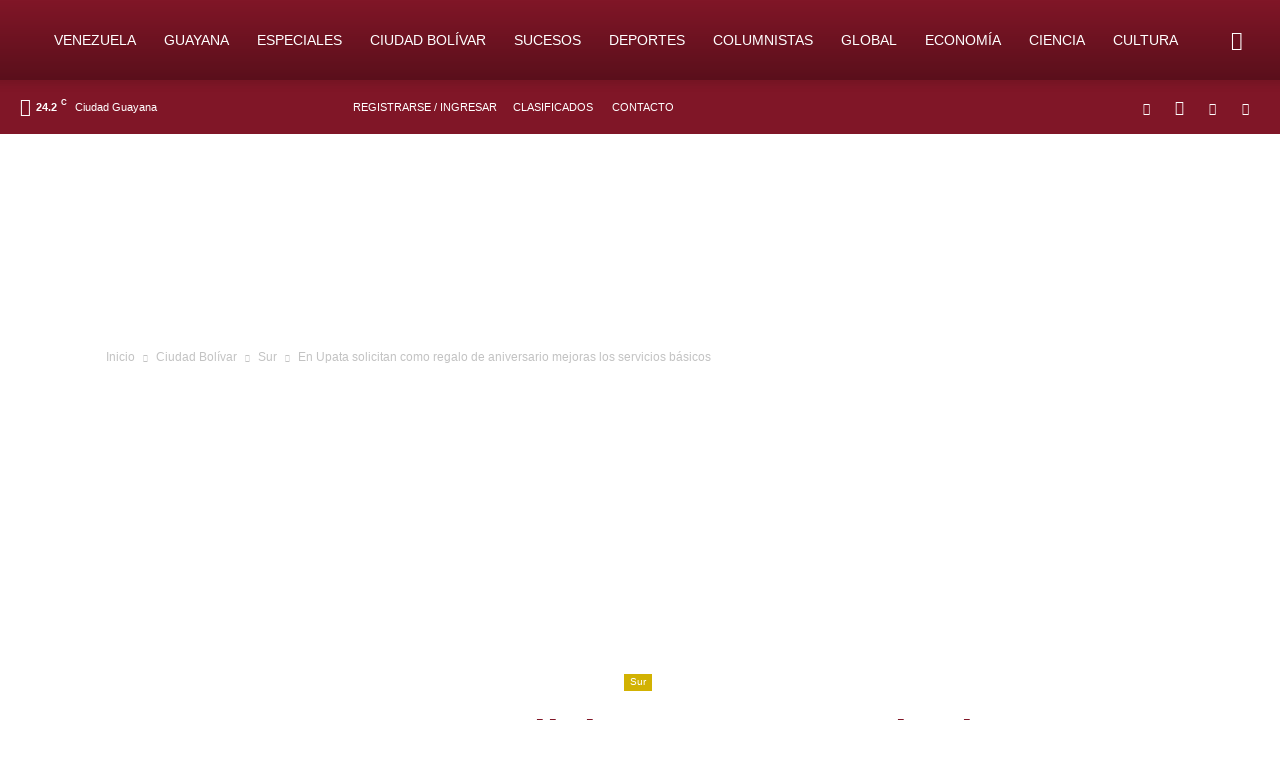

--- FILE ---
content_type: text/html; charset=utf-8
request_url: https://www.google.com/recaptcha/api2/aframe
body_size: 267
content:
<!DOCTYPE HTML><html><head><meta http-equiv="content-type" content="text/html; charset=UTF-8"></head><body><script nonce="_JKrj7HPqDMfnerCpo6gZA">/** Anti-fraud and anti-abuse applications only. See google.com/recaptcha */ try{var clients={'sodar':'https://pagead2.googlesyndication.com/pagead/sodar?'};window.addEventListener("message",function(a){try{if(a.source===window.parent){var b=JSON.parse(a.data);var c=clients[b['id']];if(c){var d=document.createElement('img');d.src=c+b['params']+'&rc='+(localStorage.getItem("rc::a")?sessionStorage.getItem("rc::b"):"");window.document.body.appendChild(d);sessionStorage.setItem("rc::e",parseInt(sessionStorage.getItem("rc::e")||0)+1);localStorage.setItem("rc::h",'1768824057580');}}}catch(b){}});window.parent.postMessage("_grecaptcha_ready", "*");}catch(b){}</script></body></html>